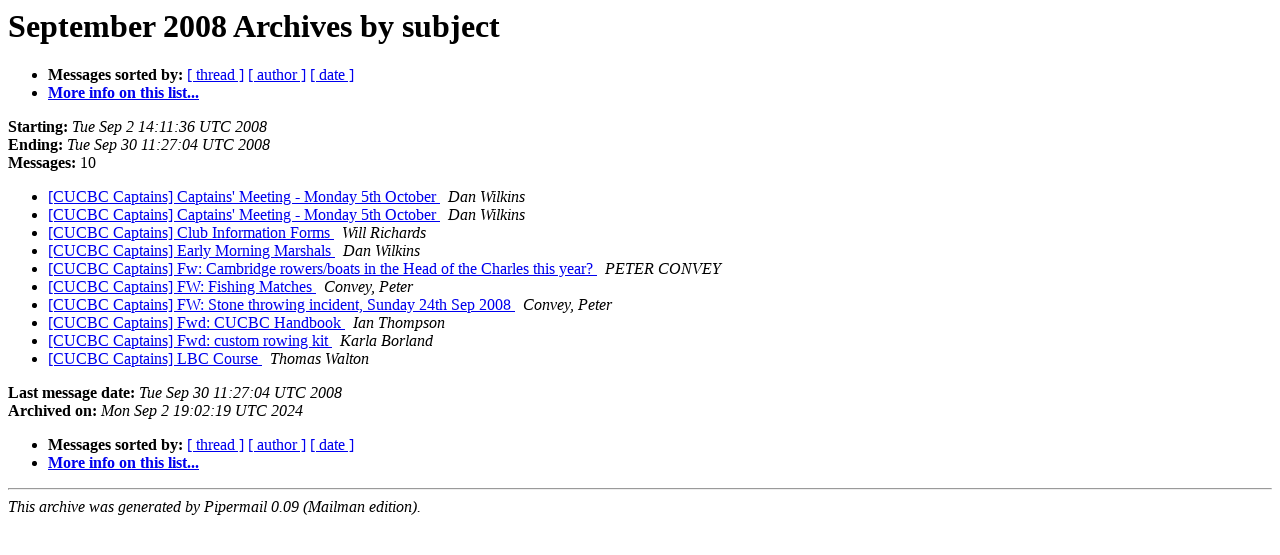

--- FILE ---
content_type: text/html
request_url: http://lists.cucbc.org/pipermail/captains_lists.cucbc.org/2008-September/subject.html
body_size: 2822
content:
<!DOCTYPE HTML PUBLIC "-//W3C//DTD HTML 4.01 Transitional//EN">
<HTML>
  <HEAD>
     <title>The Captains September 2008 Archive by subject</title>
     <META NAME="robots" CONTENT="noindex,follow">
     <META http-equiv="Content-Type" content="text/html; charset=us-ascii">
  </HEAD>
  <BODY BGCOLOR="#ffffff">
      <a name="start"></A>
      <h1>September 2008 Archives by subject</h1>
      <ul>
         <li> <b>Messages sorted by:</b>
	        <a href="thread.html#start">[ thread ]</a>
		
		<a href="author.html#start">[ author ]</a>
		<a href="date.html#start">[ date ]</a>

	     <li><b><a href="http://lists.cucbc.org/mailman/listinfo/captains_lists.cucbc.org">More info on this list...
                    </a></b></li>
      </ul>
      <p><b>Starting:</b> <i>Tue Sep  2 14:11:36 UTC 2008</i><br>
         <b>Ending:</b> <i>Tue Sep 30 11:27:04 UTC 2008</i><br>
         <b>Messages:</b> 10<p>
     <ul>

<LI><A HREF="000242.html">[CUCBC Captains] Captains' Meeting - Monday 5th October
</A><A NAME="242">&nbsp;</A>
<I>Dan Wilkins
</I>

<LI><A HREF="000243.html">[CUCBC Captains] Captains' Meeting - Monday 5th October
</A><A NAME="243">&nbsp;</A>
<I>Dan Wilkins
</I>

<LI><A HREF="000239.html">[CUCBC Captains] Club Information Forms
</A><A NAME="239">&nbsp;</A>
<I>Will Richards
</I>

<LI><A HREF="000244.html">[CUCBC Captains] Early Morning Marshals
</A><A NAME="244">&nbsp;</A>
<I>Dan Wilkins
</I>

<LI><A HREF="000240.html">[CUCBC Captains] Fw: Cambridge rowers/boats in the Head of the	Charles this year?
</A><A NAME="240">&nbsp;</A>
<I>PETER CONVEY
</I>

<LI><A HREF="000238.html">[CUCBC Captains] FW: Fishing Matches
</A><A NAME="238">&nbsp;</A>
<I>Convey, Peter
</I>

<LI><A HREF="000241.html">[CUCBC Captains] FW: Stone throwing incident, Sunday 24th Sep 2008
</A><A NAME="241">&nbsp;</A>
<I>Convey, Peter
</I>

<LI><A HREF="000246.html">[CUCBC Captains] Fwd: CUCBC Handbook
</A><A NAME="246">&nbsp;</A>
<I>Ian Thompson
</I>

<LI><A HREF="000247.html">[CUCBC Captains] Fwd: custom rowing kit
</A><A NAME="247">&nbsp;</A>
<I>Karla Borland
</I>

<LI><A HREF="000245.html">[CUCBC Captains] LBC Course
</A><A NAME="245">&nbsp;</A>
<I>Thomas Walton
</I>

    </ul>
    <p>
      <a name="end"><b>Last message date:</b></a> 
       <i>Tue Sep 30 11:27:04 UTC 2008</i><br>
    <b>Archived on:</b> <i>Mon Sep  2 19:02:19 UTC 2024</i>
    <p>
   <ul>
         <li> <b>Messages sorted by:</b>
	        <a href="thread.html#start">[ thread ]</a>
		
		<a href="author.html#start">[ author ]</a>
		<a href="date.html#start">[ date ]</a>
	     <li><b><a href="http://lists.cucbc.org/mailman/listinfo/captains_lists.cucbc.org">More info on this list...
                    </a></b></li>
     </ul>
     <p>
     <hr>
     <i>This archive was generated by
     Pipermail 0.09 (Mailman edition).</i>
  </BODY>
</HTML>

